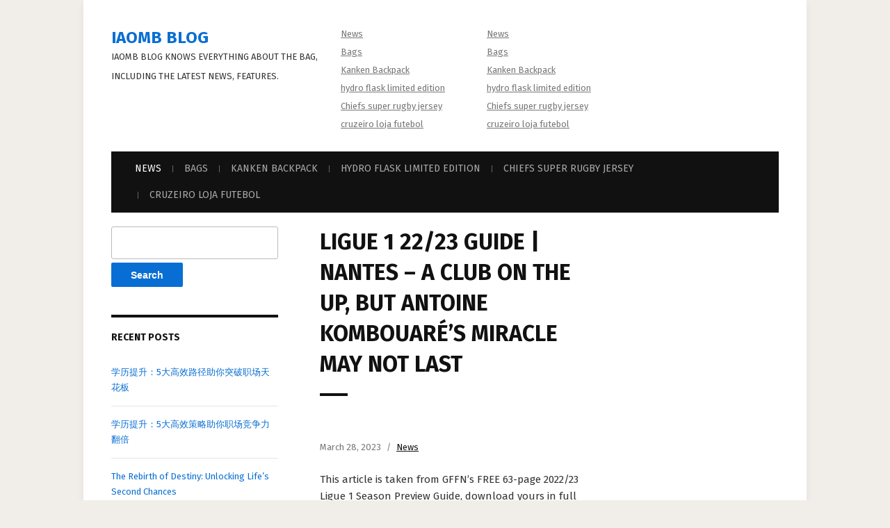

--- FILE ---
content_type: text/html; charset=UTF-8
request_url: https://iaomb.com/ligue-1-22-23-guide-nantes-a-club-on-the-up-but-antoine-kombouares-miracle-may-not-last/
body_size: 10382
content:
<!DOCTYPE html>
<!--[if IE 7 | IE 8]>
<html class="ie" lang="en-US">
<![endif]-->
<!--[if !(IE 7) | !(IE 8)  ]><!-->
<html lang="en-US">
<!--<![endif]-->
<head>
	<meta charset="UTF-8" />
	<meta http-equiv="X-UA-Compatible" content="IE=edge" />
	<meta name="viewport" content="width=device-width, initial-scale=1.0" />
<link rel="profile" href="https://gmpg.org/xfn/11" />
	<title>LIGUE 1 22/23 GUIDE | Nantes &#8211; A club on the up, but Antoine Kombouaré&#8217;s miracle may not last &#8211; Iaomb Blog</title>
<meta name='robots' content='max-image-preview:large' />
<link rel='dns-prefetch' href='//fonts.googleapis.com' />
<link rel="alternate" type="application/rss+xml" title="Iaomb Blog &raquo; Feed" href="https://iaomb.com/feed/" />
<link rel="alternate" type="application/rss+xml" title="Iaomb Blog &raquo; Comments Feed" href="https://iaomb.com/comments/feed/" />
<link rel="alternate" title="oEmbed (JSON)" type="application/json+oembed" href="https://iaomb.com/wp-json/oembed/1.0/embed?url=https%3A%2F%2Fiaomb.com%2Fligue-1-22-23-guide-nantes-a-club-on-the-up-but-antoine-kombouares-miracle-may-not-last%2F" />
<link rel="alternate" title="oEmbed (XML)" type="text/xml+oembed" href="https://iaomb.com/wp-json/oembed/1.0/embed?url=https%3A%2F%2Fiaomb.com%2Fligue-1-22-23-guide-nantes-a-club-on-the-up-but-antoine-kombouares-miracle-may-not-last%2F&#038;format=xml" />
<style id='wp-img-auto-sizes-contain-inline-css' type='text/css'>
img:is([sizes=auto i],[sizes^="auto," i]){contain-intrinsic-size:3000px 1500px}
/*# sourceURL=wp-img-auto-sizes-contain-inline-css */
</style>
<style id='wp-emoji-styles-inline-css' type='text/css'>

	img.wp-smiley, img.emoji {
		display: inline !important;
		border: none !important;
		box-shadow: none !important;
		height: 1em !important;
		width: 1em !important;
		margin: 0 0.07em !important;
		vertical-align: -0.1em !important;
		background: none !important;
		padding: 0 !important;
	}
/*# sourceURL=wp-emoji-styles-inline-css */
</style>
<style id='wp-block-library-inline-css' type='text/css'>
:root{--wp-block-synced-color:#7a00df;--wp-block-synced-color--rgb:122,0,223;--wp-bound-block-color:var(--wp-block-synced-color);--wp-editor-canvas-background:#ddd;--wp-admin-theme-color:#007cba;--wp-admin-theme-color--rgb:0,124,186;--wp-admin-theme-color-darker-10:#006ba1;--wp-admin-theme-color-darker-10--rgb:0,107,160.5;--wp-admin-theme-color-darker-20:#005a87;--wp-admin-theme-color-darker-20--rgb:0,90,135;--wp-admin-border-width-focus:2px}@media (min-resolution:192dpi){:root{--wp-admin-border-width-focus:1.5px}}.wp-element-button{cursor:pointer}:root .has-very-light-gray-background-color{background-color:#eee}:root .has-very-dark-gray-background-color{background-color:#313131}:root .has-very-light-gray-color{color:#eee}:root .has-very-dark-gray-color{color:#313131}:root .has-vivid-green-cyan-to-vivid-cyan-blue-gradient-background{background:linear-gradient(135deg,#00d084,#0693e3)}:root .has-purple-crush-gradient-background{background:linear-gradient(135deg,#34e2e4,#4721fb 50%,#ab1dfe)}:root .has-hazy-dawn-gradient-background{background:linear-gradient(135deg,#faaca8,#dad0ec)}:root .has-subdued-olive-gradient-background{background:linear-gradient(135deg,#fafae1,#67a671)}:root .has-atomic-cream-gradient-background{background:linear-gradient(135deg,#fdd79a,#004a59)}:root .has-nightshade-gradient-background{background:linear-gradient(135deg,#330968,#31cdcf)}:root .has-midnight-gradient-background{background:linear-gradient(135deg,#020381,#2874fc)}:root{--wp--preset--font-size--normal:16px;--wp--preset--font-size--huge:42px}.has-regular-font-size{font-size:1em}.has-larger-font-size{font-size:2.625em}.has-normal-font-size{font-size:var(--wp--preset--font-size--normal)}.has-huge-font-size{font-size:var(--wp--preset--font-size--huge)}.has-text-align-center{text-align:center}.has-text-align-left{text-align:left}.has-text-align-right{text-align:right}.has-fit-text{white-space:nowrap!important}#end-resizable-editor-section{display:none}.aligncenter{clear:both}.items-justified-left{justify-content:flex-start}.items-justified-center{justify-content:center}.items-justified-right{justify-content:flex-end}.items-justified-space-between{justify-content:space-between}.screen-reader-text{border:0;clip-path:inset(50%);height:1px;margin:-1px;overflow:hidden;padding:0;position:absolute;width:1px;word-wrap:normal!important}.screen-reader-text:focus{background-color:#ddd;clip-path:none;color:#444;display:block;font-size:1em;height:auto;left:5px;line-height:normal;padding:15px 23px 14px;text-decoration:none;top:5px;width:auto;z-index:100000}html :where(.has-border-color){border-style:solid}html :where([style*=border-top-color]){border-top-style:solid}html :where([style*=border-right-color]){border-right-style:solid}html :where([style*=border-bottom-color]){border-bottom-style:solid}html :where([style*=border-left-color]){border-left-style:solid}html :where([style*=border-width]){border-style:solid}html :where([style*=border-top-width]){border-top-style:solid}html :where([style*=border-right-width]){border-right-style:solid}html :where([style*=border-bottom-width]){border-bottom-style:solid}html :where([style*=border-left-width]){border-left-style:solid}html :where(img[class*=wp-image-]){height:auto;max-width:100%}:where(figure){margin:0 0 1em}html :where(.is-position-sticky){--wp-admin--admin-bar--position-offset:var(--wp-admin--admin-bar--height,0px)}@media screen and (max-width:600px){html :where(.is-position-sticky){--wp-admin--admin-bar--position-offset:0px}}

/*# sourceURL=wp-block-library-inline-css */
</style><style id='global-styles-inline-css' type='text/css'>
:root{--wp--preset--aspect-ratio--square: 1;--wp--preset--aspect-ratio--4-3: 4/3;--wp--preset--aspect-ratio--3-4: 3/4;--wp--preset--aspect-ratio--3-2: 3/2;--wp--preset--aspect-ratio--2-3: 2/3;--wp--preset--aspect-ratio--16-9: 16/9;--wp--preset--aspect-ratio--9-16: 9/16;--wp--preset--color--black: #000000;--wp--preset--color--cyan-bluish-gray: #abb8c3;--wp--preset--color--white: #ffffff;--wp--preset--color--pale-pink: #f78da7;--wp--preset--color--vivid-red: #cf2e2e;--wp--preset--color--luminous-vivid-orange: #ff6900;--wp--preset--color--luminous-vivid-amber: #fcb900;--wp--preset--color--light-green-cyan: #7bdcb5;--wp--preset--color--vivid-green-cyan: #00d084;--wp--preset--color--pale-cyan-blue: #8ed1fc;--wp--preset--color--vivid-cyan-blue: #0693e3;--wp--preset--color--vivid-purple: #9b51e0;--wp--preset--gradient--vivid-cyan-blue-to-vivid-purple: linear-gradient(135deg,rgb(6,147,227) 0%,rgb(155,81,224) 100%);--wp--preset--gradient--light-green-cyan-to-vivid-green-cyan: linear-gradient(135deg,rgb(122,220,180) 0%,rgb(0,208,130) 100%);--wp--preset--gradient--luminous-vivid-amber-to-luminous-vivid-orange: linear-gradient(135deg,rgb(252,185,0) 0%,rgb(255,105,0) 100%);--wp--preset--gradient--luminous-vivid-orange-to-vivid-red: linear-gradient(135deg,rgb(255,105,0) 0%,rgb(207,46,46) 100%);--wp--preset--gradient--very-light-gray-to-cyan-bluish-gray: linear-gradient(135deg,rgb(238,238,238) 0%,rgb(169,184,195) 100%);--wp--preset--gradient--cool-to-warm-spectrum: linear-gradient(135deg,rgb(74,234,220) 0%,rgb(151,120,209) 20%,rgb(207,42,186) 40%,rgb(238,44,130) 60%,rgb(251,105,98) 80%,rgb(254,248,76) 100%);--wp--preset--gradient--blush-light-purple: linear-gradient(135deg,rgb(255,206,236) 0%,rgb(152,150,240) 100%);--wp--preset--gradient--blush-bordeaux: linear-gradient(135deg,rgb(254,205,165) 0%,rgb(254,45,45) 50%,rgb(107,0,62) 100%);--wp--preset--gradient--luminous-dusk: linear-gradient(135deg,rgb(255,203,112) 0%,rgb(199,81,192) 50%,rgb(65,88,208) 100%);--wp--preset--gradient--pale-ocean: linear-gradient(135deg,rgb(255,245,203) 0%,rgb(182,227,212) 50%,rgb(51,167,181) 100%);--wp--preset--gradient--electric-grass: linear-gradient(135deg,rgb(202,248,128) 0%,rgb(113,206,126) 100%);--wp--preset--gradient--midnight: linear-gradient(135deg,rgb(2,3,129) 0%,rgb(40,116,252) 100%);--wp--preset--font-size--small: 13px;--wp--preset--font-size--medium: 20px;--wp--preset--font-size--large: 36px;--wp--preset--font-size--x-large: 42px;--wp--preset--spacing--20: 0.44rem;--wp--preset--spacing--30: 0.67rem;--wp--preset--spacing--40: 1rem;--wp--preset--spacing--50: 1.5rem;--wp--preset--spacing--60: 2.25rem;--wp--preset--spacing--70: 3.38rem;--wp--preset--spacing--80: 5.06rem;--wp--preset--shadow--natural: 6px 6px 9px rgba(0, 0, 0, 0.2);--wp--preset--shadow--deep: 12px 12px 50px rgba(0, 0, 0, 0.4);--wp--preset--shadow--sharp: 6px 6px 0px rgba(0, 0, 0, 0.2);--wp--preset--shadow--outlined: 6px 6px 0px -3px rgb(255, 255, 255), 6px 6px rgb(0, 0, 0);--wp--preset--shadow--crisp: 6px 6px 0px rgb(0, 0, 0);}:where(.is-layout-flex){gap: 0.5em;}:where(.is-layout-grid){gap: 0.5em;}body .is-layout-flex{display: flex;}.is-layout-flex{flex-wrap: wrap;align-items: center;}.is-layout-flex > :is(*, div){margin: 0;}body .is-layout-grid{display: grid;}.is-layout-grid > :is(*, div){margin: 0;}:where(.wp-block-columns.is-layout-flex){gap: 2em;}:where(.wp-block-columns.is-layout-grid){gap: 2em;}:where(.wp-block-post-template.is-layout-flex){gap: 1.25em;}:where(.wp-block-post-template.is-layout-grid){gap: 1.25em;}.has-black-color{color: var(--wp--preset--color--black) !important;}.has-cyan-bluish-gray-color{color: var(--wp--preset--color--cyan-bluish-gray) !important;}.has-white-color{color: var(--wp--preset--color--white) !important;}.has-pale-pink-color{color: var(--wp--preset--color--pale-pink) !important;}.has-vivid-red-color{color: var(--wp--preset--color--vivid-red) !important;}.has-luminous-vivid-orange-color{color: var(--wp--preset--color--luminous-vivid-orange) !important;}.has-luminous-vivid-amber-color{color: var(--wp--preset--color--luminous-vivid-amber) !important;}.has-light-green-cyan-color{color: var(--wp--preset--color--light-green-cyan) !important;}.has-vivid-green-cyan-color{color: var(--wp--preset--color--vivid-green-cyan) !important;}.has-pale-cyan-blue-color{color: var(--wp--preset--color--pale-cyan-blue) !important;}.has-vivid-cyan-blue-color{color: var(--wp--preset--color--vivid-cyan-blue) !important;}.has-vivid-purple-color{color: var(--wp--preset--color--vivid-purple) !important;}.has-black-background-color{background-color: var(--wp--preset--color--black) !important;}.has-cyan-bluish-gray-background-color{background-color: var(--wp--preset--color--cyan-bluish-gray) !important;}.has-white-background-color{background-color: var(--wp--preset--color--white) !important;}.has-pale-pink-background-color{background-color: var(--wp--preset--color--pale-pink) !important;}.has-vivid-red-background-color{background-color: var(--wp--preset--color--vivid-red) !important;}.has-luminous-vivid-orange-background-color{background-color: var(--wp--preset--color--luminous-vivid-orange) !important;}.has-luminous-vivid-amber-background-color{background-color: var(--wp--preset--color--luminous-vivid-amber) !important;}.has-light-green-cyan-background-color{background-color: var(--wp--preset--color--light-green-cyan) !important;}.has-vivid-green-cyan-background-color{background-color: var(--wp--preset--color--vivid-green-cyan) !important;}.has-pale-cyan-blue-background-color{background-color: var(--wp--preset--color--pale-cyan-blue) !important;}.has-vivid-cyan-blue-background-color{background-color: var(--wp--preset--color--vivid-cyan-blue) !important;}.has-vivid-purple-background-color{background-color: var(--wp--preset--color--vivid-purple) !important;}.has-black-border-color{border-color: var(--wp--preset--color--black) !important;}.has-cyan-bluish-gray-border-color{border-color: var(--wp--preset--color--cyan-bluish-gray) !important;}.has-white-border-color{border-color: var(--wp--preset--color--white) !important;}.has-pale-pink-border-color{border-color: var(--wp--preset--color--pale-pink) !important;}.has-vivid-red-border-color{border-color: var(--wp--preset--color--vivid-red) !important;}.has-luminous-vivid-orange-border-color{border-color: var(--wp--preset--color--luminous-vivid-orange) !important;}.has-luminous-vivid-amber-border-color{border-color: var(--wp--preset--color--luminous-vivid-amber) !important;}.has-light-green-cyan-border-color{border-color: var(--wp--preset--color--light-green-cyan) !important;}.has-vivid-green-cyan-border-color{border-color: var(--wp--preset--color--vivid-green-cyan) !important;}.has-pale-cyan-blue-border-color{border-color: var(--wp--preset--color--pale-cyan-blue) !important;}.has-vivid-cyan-blue-border-color{border-color: var(--wp--preset--color--vivid-cyan-blue) !important;}.has-vivid-purple-border-color{border-color: var(--wp--preset--color--vivid-purple) !important;}.has-vivid-cyan-blue-to-vivid-purple-gradient-background{background: var(--wp--preset--gradient--vivid-cyan-blue-to-vivid-purple) !important;}.has-light-green-cyan-to-vivid-green-cyan-gradient-background{background: var(--wp--preset--gradient--light-green-cyan-to-vivid-green-cyan) !important;}.has-luminous-vivid-amber-to-luminous-vivid-orange-gradient-background{background: var(--wp--preset--gradient--luminous-vivid-amber-to-luminous-vivid-orange) !important;}.has-luminous-vivid-orange-to-vivid-red-gradient-background{background: var(--wp--preset--gradient--luminous-vivid-orange-to-vivid-red) !important;}.has-very-light-gray-to-cyan-bluish-gray-gradient-background{background: var(--wp--preset--gradient--very-light-gray-to-cyan-bluish-gray) !important;}.has-cool-to-warm-spectrum-gradient-background{background: var(--wp--preset--gradient--cool-to-warm-spectrum) !important;}.has-blush-light-purple-gradient-background{background: var(--wp--preset--gradient--blush-light-purple) !important;}.has-blush-bordeaux-gradient-background{background: var(--wp--preset--gradient--blush-bordeaux) !important;}.has-luminous-dusk-gradient-background{background: var(--wp--preset--gradient--luminous-dusk) !important;}.has-pale-ocean-gradient-background{background: var(--wp--preset--gradient--pale-ocean) !important;}.has-electric-grass-gradient-background{background: var(--wp--preset--gradient--electric-grass) !important;}.has-midnight-gradient-background{background: var(--wp--preset--gradient--midnight) !important;}.has-small-font-size{font-size: var(--wp--preset--font-size--small) !important;}.has-medium-font-size{font-size: var(--wp--preset--font-size--medium) !important;}.has-large-font-size{font-size: var(--wp--preset--font-size--large) !important;}.has-x-large-font-size{font-size: var(--wp--preset--font-size--x-large) !important;}
/*# sourceURL=global-styles-inline-css */
</style>

<style id='classic-theme-styles-inline-css' type='text/css'>
/*! This file is auto-generated */
.wp-block-button__link{color:#fff;background-color:#32373c;border-radius:9999px;box-shadow:none;text-decoration:none;padding:calc(.667em + 2px) calc(1.333em + 2px);font-size:1.125em}.wp-block-file__button{background:#32373c;color:#fff;text-decoration:none}
/*# sourceURL=/wp-includes/css/classic-themes.min.css */
</style>
<link rel='stylesheet' id='museo-style-css' href='https://iaomb.com/wp-content/themes/museo/style.css?ver=6.9' type='text/css' media='all' />
<link rel='stylesheet' id='font-awesome-css' href='https://iaomb.com/wp-content/themes/museo/css/font-awesome.min.css?ver=4.7.0' type='text/css' media='all' />
<link rel='stylesheet' id='museo-webfonts-css' href='//fonts.googleapis.com/css?family=Fira+Sans%3A400%2C400i%2C700%2C700i&#038;subset=latin%2Clatin-ext' type='text/css' media='all' />
<script type="text/javascript" src="https://iaomb.com/wp-includes/js/jquery/jquery.min.js?ver=3.7.1" id="jquery-core-js"></script>
<script type="text/javascript" src="https://iaomb.com/wp-includes/js/jquery/jquery-migrate.min.js?ver=3.4.1" id="jquery-migrate-js"></script>
<script type="text/javascript" src="https://iaomb.com/wp-content/themes/museo/js/jquery.slicknav.min.js?ver=1" id="jquery-slicknav-js"></script>
<script type="text/javascript" src="https://iaomb.com/wp-content/themes/museo/js/superfish.min.js?ver=1" id="jquery-superfish-js"></script>
<link rel="https://api.w.org/" href="https://iaomb.com/wp-json/" /><link rel="alternate" title="JSON" type="application/json" href="https://iaomb.com/wp-json/wp/v2/posts/13992" /><link rel="EditURI" type="application/rsd+xml" title="RSD" href="https://iaomb.com/xmlrpc.php?rsd" />
<meta name="generator" content="WordPress 6.9" />
<link rel="canonical" href="https://iaomb.com/ligue-1-22-23-guide-nantes-a-club-on-the-up-but-antoine-kombouares-miracle-may-not-last/" />
<link rel='shortlink' href='https://iaomb.com/?p=13992' />
<style type="text/css">.recentcomments a{display:inline !important;padding:0 !important;margin:0 !important;}</style>
</head>

<body class="wp-singular post-template-default single single-post postid-13992 single-format-standard wp-theme-museo page-sidebar-both page-header-default">

<div id="container">

	<div class="site-wrapper-all site-wrapper-boxed">

		<header id="site-masthead" class="site-section site-section-masthead">
			<div class="site-section-wrapper site-section-wrapper-masthead">
				<div id="site-logo">					<p class="site-title"><a href="https://iaomb.com/" rel="home">Iaomb Blog</a></p>
					<p class="site-description">Iaomb Blog knows everything about the bag, including the latest news, features.</p>
				</div><!-- #site-logo --><div class="site-header-menus"><nav id="site-secondary-nav-1" class="site-secondary-nav">
					<ul id="site-secondary-menu-1" class=""><li id="menu-item-5104" class="menu-item menu-item-type-taxonomy menu-item-object-category current-post-ancestor current-menu-parent current-post-parent menu-item-5104"><a href="https://iaomb.com/category/news/">News</a></li>
<li id="menu-item-5105" class="menu-item menu-item-type-taxonomy menu-item-object-category menu-item-5105"><a href="https://iaomb.com/category/bags/">Bags</a></li>
<li id="menu-item-5106" class="menu-item menu-item-type-custom menu-item-object-custom menu-item-5106"><a href="https://www.kankenbags.com/cheap-kanken-backpack">Kanken Backpack</a></li>
<li id="menu-item-11192" class="menu-item menu-item-type-custom menu-item-object-custom menu-item-11192"><a href="https://www.ihydroshop.com/hydration/limited-edition">hydro flask limited edition</a></li>
<li id="menu-item-13119" class="menu-item menu-item-type-custom menu-item-object-custom menu-item-13119"><a href="https://www.isuperrugby.com/chiefs-super-rugby.html">Chiefs super rugby jersey</a></li>
<li id="menu-item-13831" class="menu-item menu-item-type-custom menu-item-object-custom menu-item-13831"><a href="https://www.cbflojafutebol.com/cruzeiro.html">cruzeiro loja futebol</a></li>
</ul>				</nav><!-- #site-secondary-nav --><nav id="site-secondary-nav-2" class="site-secondary-nav">
					<ul id="site-secondary-menu-2" class=""><li class="menu-item menu-item-type-taxonomy menu-item-object-category current-post-ancestor current-menu-parent current-post-parent menu-item-5104"><a href="https://iaomb.com/category/news/">News</a></li>
<li class="menu-item menu-item-type-taxonomy menu-item-object-category menu-item-5105"><a href="https://iaomb.com/category/bags/">Bags</a></li>
<li class="menu-item menu-item-type-custom menu-item-object-custom menu-item-5106"><a href="https://www.kankenbags.com/cheap-kanken-backpack">Kanken Backpack</a></li>
<li class="menu-item menu-item-type-custom menu-item-object-custom menu-item-11192"><a href="https://www.ihydroshop.com/hydration/limited-edition">hydro flask limited edition</a></li>
<li class="menu-item menu-item-type-custom menu-item-object-custom menu-item-13119"><a href="https://www.isuperrugby.com/chiefs-super-rugby.html">Chiefs super rugby jersey</a></li>
<li class="menu-item menu-item-type-custom menu-item-object-custom menu-item-13831"><a href="https://www.cbflojafutebol.com/cruzeiro.html">cruzeiro loja futebol</a></li>
</ul>					</nav><!-- #site-secondary-nav --></div><!-- ws fix
				-->			</div><!-- .site-section-wrapper .site-section-wrapper-masthead -->
		</header><!-- #site-masthead .site-section-masthead -->
				<nav id="site-primary-nav">
			<div class="site-section-wrapper site-section-wrapper-primary-menu">
				<div class="navbar-header">

				<div id="menu-main-slick" class="menu-home-container"><ul id="menu-slide-in" class="menu"><li class="menu-item menu-item-type-taxonomy menu-item-object-category current-post-ancestor current-menu-parent current-post-parent menu-item-5104"><a href="https://iaomb.com/category/news/">News</a></li>
<li class="menu-item menu-item-type-taxonomy menu-item-object-category menu-item-5105"><a href="https://iaomb.com/category/bags/">Bags</a></li>
<li class="menu-item menu-item-type-custom menu-item-object-custom menu-item-5106"><a href="https://www.kankenbags.com/cheap-kanken-backpack">Kanken Backpack</a></li>
<li class="menu-item menu-item-type-custom menu-item-object-custom menu-item-11192"><a href="https://www.ihydroshop.com/hydration/limited-edition">hydro flask limited edition</a></li>
<li class="menu-item menu-item-type-custom menu-item-object-custom menu-item-13119"><a href="https://www.isuperrugby.com/chiefs-super-rugby.html">Chiefs super rugby jersey</a></li>
<li class="menu-item menu-item-type-custom menu-item-object-custom menu-item-13831"><a href="https://www.cbflojafutebol.com/cruzeiro.html">cruzeiro loja futebol</a></li>
</ul></div>
			</div><!-- .navbar-header --><ul id="site-primary-menu" class="large-nav sf-menu mobile-menu clearfix"><li class="menu-item menu-item-type-taxonomy menu-item-object-category current-post-ancestor current-menu-parent current-post-parent menu-item-5104"><a href="https://iaomb.com/category/news/">News</a></li>
<li class="menu-item menu-item-type-taxonomy menu-item-object-category menu-item-5105"><a href="https://iaomb.com/category/bags/">Bags</a></li>
<li class="menu-item menu-item-type-custom menu-item-object-custom menu-item-5106"><a href="https://www.kankenbags.com/cheap-kanken-backpack">Kanken Backpack</a></li>
<li class="menu-item menu-item-type-custom menu-item-object-custom menu-item-11192"><a href="https://www.ihydroshop.com/hydration/limited-edition">hydro flask limited edition</a></li>
<li class="menu-item menu-item-type-custom menu-item-object-custom menu-item-13119"><a href="https://www.isuperrugby.com/chiefs-super-rugby.html">Chiefs super rugby jersey</a></li>
<li class="menu-item menu-item-type-custom menu-item-object-custom menu-item-13831"><a href="https://www.cbflojafutebol.com/cruzeiro.html">cruzeiro loja futebol</a></li>
</ul></div><!-- .site-section-wrapper .site-section-wrapper-primary-menu -->
		</nav><!-- #site-primary-nav -->
<main id="site-main">

	<div class="site-section-wrapper site-section-wrapper-main">

			<div id="site-page-columns">

			<div id="site-aside-primary" class="site-column site-column-aside">
			<div class="site-column-wrapper site-aside-wrapper clearfix">

				<div class="widget widget_search clearfix" id="search-2"><form role="search" method="get" id="searchform" class="searchform" action="https://iaomb.com/">
				<div>
					<label class="screen-reader-text" for="s">Search for:</label>
					<input type="text" value="" name="s" id="s" />
					<input type="submit" id="searchsubmit" value="Search" />
				</div>
			</form></div>
		<div class="widget widget_recent_entries clearfix" id="recent-posts-2">
		<p class="widget-title">Recent Posts</p>
		<ul>
											<li>
					<a href="https://iaomb.com/%e5%ad%a6%e5%8e%86%e6%8f%90%e5%8d%87%ef%bc%9a5%e5%a4%a7%e9%ab%98%e6%95%88%e8%b7%af%e5%be%84%e5%8a%a9%e4%bd%a0%e7%aa%81%e7%a0%b4%e8%81%8c%e5%9c%ba%e5%a4%a9%e8%8a%b1%e6%9d%bf/">学历提升：5大高效路径助你突破职场天花板</a>
									</li>
											<li>
					<a href="https://iaomb.com/%e5%ad%a6%e5%8e%86%e6%8f%90%e5%8d%87%ef%bc%9a5%e5%a4%a7%e9%ab%98%e6%95%88%e7%ad%96%e7%95%a5%e5%8a%a9%e4%bd%a0%e8%81%8c%e5%9c%ba%e7%ab%9e%e4%ba%89%e5%8a%9b%e7%bf%bb%e5%80%8d/">学历提升：5大高效策略助你职场竞争力翻倍</a>
									</li>
											<li>
					<a href="https://iaomb.com/the-rebirth-of-destiny-unlocking-lifes-second-chances/">The Rebirth of Destiny: Unlocking Life&#8217;s Second Chances</a>
									</li>
											<li>
					<a href="https://iaomb.com/style-ai-revolutionizing-design-with-artificial-intelligence/">Style AI: Revolutionizing Design with Artificial Intelligence</a>
									</li>
											<li>
					<a href="https://iaomb.com/style-ai-the-future-of-personalized-design-and-creativity/">Style AI: The Future of Personalized Design and Creativity</a>
									</li>
					</ul>

		</div><div class="widget widget_recent_comments clearfix" id="recent-comments-2"><p class="widget-title">Recent Comments</p><ul id="recentcomments"></ul></div><div class="widget widget_archive clearfix" id="archives-2"><p class="widget-title">Archives</p>
			<ul>
					<li><a href='https://iaomb.com/2025/08/'>August 2025</a></li>
	<li><a href='https://iaomb.com/2025/06/'>June 2025</a></li>
	<li><a href='https://iaomb.com/2025/05/'>May 2025</a></li>
	<li><a href='https://iaomb.com/2025/04/'>April 2025</a></li>
	<li><a href='https://iaomb.com/2025/03/'>March 2025</a></li>
	<li><a href='https://iaomb.com/2025/02/'>February 2025</a></li>
	<li><a href='https://iaomb.com/2025/01/'>January 2025</a></li>
	<li><a href='https://iaomb.com/2024/12/'>December 2024</a></li>
	<li><a href='https://iaomb.com/2024/11/'>November 2024</a></li>
	<li><a href='https://iaomb.com/2024/10/'>October 2024</a></li>
	<li><a href='https://iaomb.com/2024/09/'>September 2024</a></li>
	<li><a href='https://iaomb.com/2024/08/'>August 2024</a></li>
	<li><a href='https://iaomb.com/2024/07/'>July 2024</a></li>
	<li><a href='https://iaomb.com/2024/06/'>June 2024</a></li>
	<li><a href='https://iaomb.com/2024/05/'>May 2024</a></li>
	<li><a href='https://iaomb.com/2024/04/'>April 2024</a></li>
	<li><a href='https://iaomb.com/2024/03/'>March 2024</a></li>
	<li><a href='https://iaomb.com/2024/02/'>February 2024</a></li>
	<li><a href='https://iaomb.com/2024/01/'>January 2024</a></li>
	<li><a href='https://iaomb.com/2023/12/'>December 2023</a></li>
	<li><a href='https://iaomb.com/2023/11/'>November 2023</a></li>
	<li><a href='https://iaomb.com/2023/10/'>October 2023</a></li>
	<li><a href='https://iaomb.com/2023/08/'>August 2023</a></li>
	<li><a href='https://iaomb.com/2023/07/'>July 2023</a></li>
	<li><a href='https://iaomb.com/2023/06/'>June 2023</a></li>
	<li><a href='https://iaomb.com/2023/04/'>April 2023</a></li>
	<li><a href='https://iaomb.com/2023/03/'>March 2023</a></li>
	<li><a href='https://iaomb.com/2023/02/'>February 2023</a></li>
	<li><a href='https://iaomb.com/2023/01/'>January 2023</a></li>
	<li><a href='https://iaomb.com/2022/12/'>December 2022</a></li>
	<li><a href='https://iaomb.com/2022/11/'>November 2022</a></li>
	<li><a href='https://iaomb.com/2022/10/'>October 2022</a></li>
	<li><a href='https://iaomb.com/2022/09/'>September 2022</a></li>
	<li><a href='https://iaomb.com/2022/08/'>August 2022</a></li>
	<li><a href='https://iaomb.com/2022/07/'>July 2022</a></li>
	<li><a href='https://iaomb.com/2022/06/'>June 2022</a></li>
	<li><a href='https://iaomb.com/2022/05/'>May 2022</a></li>
	<li><a href='https://iaomb.com/2022/04/'>April 2022</a></li>
	<li><a href='https://iaomb.com/2022/03/'>March 2022</a></li>
	<li><a href='https://iaomb.com/2022/02/'>February 2022</a></li>
	<li><a href='https://iaomb.com/2022/01/'>January 2022</a></li>
	<li><a href='https://iaomb.com/2021/12/'>December 2021</a></li>
	<li><a href='https://iaomb.com/2021/10/'>October 2021</a></li>
	<li><a href='https://iaomb.com/2021/09/'>September 2021</a></li>
	<li><a href='https://iaomb.com/2021/08/'>August 2021</a></li>
	<li><a href='https://iaomb.com/2021/07/'>July 2021</a></li>
	<li><a href='https://iaomb.com/2021/06/'>June 2021</a></li>
	<li><a href='https://iaomb.com/2021/05/'>May 2021</a></li>
	<li><a href='https://iaomb.com/2021/04/'>April 2021</a></li>
	<li><a href='https://iaomb.com/2021/03/'>March 2021</a></li>
	<li><a href='https://iaomb.com/2021/02/'>February 2021</a></li>
	<li><a href='https://iaomb.com/2021/01/'>January 2021</a></li>
	<li><a href='https://iaomb.com/2020/12/'>December 2020</a></li>
	<li><a href='https://iaomb.com/2020/11/'>November 2020</a></li>
	<li><a href='https://iaomb.com/2020/10/'>October 2020</a></li>
	<li><a href='https://iaomb.com/2020/09/'>September 2020</a></li>
	<li><a href='https://iaomb.com/2020/08/'>August 2020</a></li>
	<li><a href='https://iaomb.com/2020/07/'>July 2020</a></li>
	<li><a href='https://iaomb.com/2020/06/'>June 2020</a></li>
	<li><a href='https://iaomb.com/2020/05/'>May 2020</a></li>
	<li><a href='https://iaomb.com/2020/04/'>April 2020</a></li>
	<li><a href='https://iaomb.com/2020/03/'>March 2020</a></li>
	<li><a href='https://iaomb.com/2020/02/'>February 2020</a></li>
	<li><a href='https://iaomb.com/2020/01/'>January 2020</a></li>
	<li><a href='https://iaomb.com/2019/12/'>December 2019</a></li>
	<li><a href='https://iaomb.com/2019/11/'>November 2019</a></li>
	<li><a href='https://iaomb.com/2019/10/'>October 2019</a></li>
	<li><a href='https://iaomb.com/2019/09/'>September 2019</a></li>
	<li><a href='https://iaomb.com/2019/08/'>August 2019</a></li>
	<li><a href='https://iaomb.com/2019/07/'>July 2019</a></li>
	<li><a href='https://iaomb.com/2019/06/'>June 2019</a></li>
	<li><a href='https://iaomb.com/2019/05/'>May 2019</a></li>
	<li><a href='https://iaomb.com/2019/04/'>April 2019</a></li>
	<li><a href='https://iaomb.com/2019/03/'>March 2019</a></li>
			</ul>

			</div><div class="widget widget_categories clearfix" id="categories-2"><p class="widget-title">Categories</p>
			<ul>
					<li class="cat-item cat-item-4"><a href="https://iaomb.com/category/bags/">Bags</a>
</li>
	<li class="cat-item cat-item-1"><a href="https://iaomb.com/category/news/">News</a>
</li>
			</ul>

			</div><div class="widget widget_meta clearfix" id="meta-2"><p class="widget-title">Meta</p>
		<ul>
						<li><a href="https://iaomb.com/wp-login.php">Log in</a></li>
			<li><a href="https://iaomb.com/feed/">Entries feed</a></li>
			<li><a href="https://iaomb.com/comments/feed/">Comments feed</a></li>

			<li><a href="https://wordpress.org/">WordPress.org</a></li>
		</ul>

		</div>
			</div><!-- .site-column-wrapper .site-aside-wrapper .clearfix -->
		</div><!-- #site-aside-primary .site-column site-column-aside --><!-- ws fix

			--><div id="site-column-main" class="site-column site-column-main">
				
				<div class="site-column-main-wrapper clearfix">

					<div id="site-column-content" class="site-column site-column-content"><div class="site-column-wrapper site-column-content-wrapper"><h1 class="page-title">LIGUE 1 22/23 GUIDE | Nantes &#8211; A club on the up, but Antoine Kombouaré&#8217;s miracle may not last</h1><p class="entry-tagline"><span class="post-meta-span"><time datetime="2023-03-28" pubdate>March 28, 2023</time></span><span class="post-meta-span category"><a href="https://iaomb.com/category/news/" rel="category tag">News</a></span></p><!-- .entry-tagline --><div class="entry-content"><p>This article is taken from GFFN’s FREE 63-page 2022/23 Ligue 1 Season Preview Guide, download yours in full right here.</p>
<p>Key Man: Ludovic Blas &#8211; No player has shone more brightly in Antoine Kombouaré’s resurgent Nantes side than Ludovic Blas. The playmaker ended the season as Les Canaris’ top scorer with fifteen in all competitions, including the winner from the penalty spot in May’s Coupe de France final over OGC Nice. The quick-thinking midfielder has more than just the finishing touch though, as he orchestrates the team&#8217;s lightning-quick counters with poise and vision while an ability to squirm out of tight situations will make him the team’s key asset once again as they take on the Europe League. That is, if he stays &#8211; a move to Lille is reportedly in the offing, in what would be a major blow to the team on the eve of the season’s start.</p>
<p>Signing To Watch: Moussa Sissoko &#8211; Les Canaris have, for now, managed to hold on to two of their most important assets in goalkeeper Alban Lafont and Blas. The addition of experienced France international Moussa Sissoko from Watford will also prove vital to guide a relatively young squad through a hectic European campaign. Most importantly, though, Kombouaré was just about convinced to stay on as manager, but this year will likely be his last on the banks of the Loire. With that in mind, Les Canaris will be hoping that, if anything, their European campaign can serve to establish a sustainable platform for success going forward.</p>
<p>Squad Analysis &#8211; For Antoine Kombouaré to have dragged a downtrodden Nantes from the brink of relegation to European football within a year is nothing short of a miracle. The journeyman coach arrived midway through the 2020/21 campaign in the wake of Raymond Domenech’s disastrous spell in charge, becoming the club’s fourth manager of the season. Although the team still finished 18th, the change in mentality and approach instilled by Kombouaré would result in a brilliant win at the Parc des Princes before a play-off win over Toulouse secured an unlikely survival. The following campaign was Kombouaré’s redemption year, as the groundwork he laid the previous half-season bore fruit via an impressive mid-table finish. May’s cup win was a vindication of Kombouaré’s oft-derided tactical nous.</p>
<p>Strengths &#8211; Last season was peppered with bombastic attacking bonanzas, led by the triple threat of Blas and forwards Moses Simon and Randal Kolo Muani. The team hit four past Angers and Lorient and beat Bordeaux 5-3, but the highlight of the league season was once again a defeat of PSG, as the eventual champions were blown away in a match that saw Nantes go into half-time 3-0 up.</p>
<p>Weakness &#8211; These results did admittedly paper over the cracks of some less flattering results as the team struggled with consistency, consecutive losses to Troyes and Lille came just as it looked like they could challenge for a spot in Europe via the league. That said, despite not replicating the famous jeu à la nantaise style that won the 1995 title, the Stade de la Beaujoire faithful finally have reason to be cheerful again. The clear weakness this season is in the attacking department, though. With Kolo-Muani having left on a free for Eintracht Frankfurt, and both Blas&#8217; and Simon’s futures still up in the air, the club have sought to replace their attacking output by drafting in Egypt forward Mostafa Mohamed and a loanee in Evann Guessand from Nice. They have also offered a lifeline out of Ligue 2 for Bordeaux’s Hwang Ui-jo, who is said to be Kombouaré priority for the position. Even with the South Korean’s arrival, the squad will, admittedly, likely still be too threadbare to sustain a league and European campaign.</p>
<p>Verdict &#8211; The 4-0 loss to a resurgent PSG in the Trophée des Champions laid bare the gulf that separates Nantes and the upper echelons of the league, despite giving an acceptable account of themselves in Tel-Aviv. Fighting on both fronts will be impossible, but the top-level experience and the opportunity to put players in the shop window will be valuable for a historic club that finally looks to be back on the up.</p>
<p>Raphaël Jucobin</p>
<p>Click Here: <a href='https://www.storeafl.com' title='AFL Football Guernsey'>AFL Football Guernsey</a></p>
</div><!-- .entry-content --></div><!-- .site-column-wrapper .site-column-content-wrapper --></div><!-- .#site-column-content .site-column .site-column-content --><div id="site-aside-secondary" class="site-column site-column-aside">
			<div class="site-column-wrapper site-aside-wrapper clearfix">

				
			</div><!-- .site-column-wrapper .site-aside-wrapper .clearfix -->
		</div><!-- #site-aside-secondary .site-column site-column-aside -->
				</div><!-- .site-column-wrapper .site-content-wrapper .clearfix -->
			</div><!-- #site-column-main .site-column .site-column-main -->

		</div><!-- #site-page-columns -->
	
	</div><!-- .site-section-wrapper .site-section-wrapper-main -->

</main><!-- #site-main -->
	

		<div id="site-footer-credit">
			<div class="site-section-wrapper site-section-wrapper-footer-credit">
								<p class="site-credit">Copyright &copy; 2026 Iaomb Blog. All Rights Reserved. <span class="theme-credit">Theme by <a href="https://www.academiathemes.com/" rel="nofollow,noopener" target="_blank" title="WordPress Themes for Schools and NGOs">AcademiaThemes</a></span></p>
			</div><!-- .site-section-wrapper .site-section-wrapper-footer-credit -->
		</div><!-- #site-footer-credit -->

	</div><!-- .site-wrapper-all .site-wrapper-boxed -->

</div><!-- #container -->

<script type="speculationrules">
{"prefetch":[{"source":"document","where":{"and":[{"href_matches":"/*"},{"not":{"href_matches":["/wp-*.php","/wp-admin/*","/wp-content/uploads/*","/wp-content/*","/wp-content/plugins/*","/wp-content/themes/museo/*","/*\\?(.+)"]}},{"not":{"selector_matches":"a[rel~=\"nofollow\"]"}},{"not":{"selector_matches":".no-prefetch, .no-prefetch a"}}]},"eagerness":"conservative"}]}
</script>
<script type="text/javascript" id="museo-scripts-js-extra">
/* <![CDATA[ */
var city_hallStrings = {"slicknav_menu_home":"Click for Menu"};
//# sourceURL=museo-scripts-js-extra
/* ]]> */
</script>
<script type="text/javascript" src="https://iaomb.com/wp-content/themes/museo/js/museo.js?ver=20180618" id="museo-scripts-js"></script>
<script id="wp-emoji-settings" type="application/json">
{"baseUrl":"https://s.w.org/images/core/emoji/17.0.2/72x72/","ext":".png","svgUrl":"https://s.w.org/images/core/emoji/17.0.2/svg/","svgExt":".svg","source":{"concatemoji":"https://iaomb.com/wp-includes/js/wp-emoji-release.min.js?ver=6.9"}}
</script>
<script type="module">
/* <![CDATA[ */
/*! This file is auto-generated */
const a=JSON.parse(document.getElementById("wp-emoji-settings").textContent),o=(window._wpemojiSettings=a,"wpEmojiSettingsSupports"),s=["flag","emoji"];function i(e){try{var t={supportTests:e,timestamp:(new Date).valueOf()};sessionStorage.setItem(o,JSON.stringify(t))}catch(e){}}function c(e,t,n){e.clearRect(0,0,e.canvas.width,e.canvas.height),e.fillText(t,0,0);t=new Uint32Array(e.getImageData(0,0,e.canvas.width,e.canvas.height).data);e.clearRect(0,0,e.canvas.width,e.canvas.height),e.fillText(n,0,0);const a=new Uint32Array(e.getImageData(0,0,e.canvas.width,e.canvas.height).data);return t.every((e,t)=>e===a[t])}function p(e,t){e.clearRect(0,0,e.canvas.width,e.canvas.height),e.fillText(t,0,0);var n=e.getImageData(16,16,1,1);for(let e=0;e<n.data.length;e++)if(0!==n.data[e])return!1;return!0}function u(e,t,n,a){switch(t){case"flag":return n(e,"\ud83c\udff3\ufe0f\u200d\u26a7\ufe0f","\ud83c\udff3\ufe0f\u200b\u26a7\ufe0f")?!1:!n(e,"\ud83c\udde8\ud83c\uddf6","\ud83c\udde8\u200b\ud83c\uddf6")&&!n(e,"\ud83c\udff4\udb40\udc67\udb40\udc62\udb40\udc65\udb40\udc6e\udb40\udc67\udb40\udc7f","\ud83c\udff4\u200b\udb40\udc67\u200b\udb40\udc62\u200b\udb40\udc65\u200b\udb40\udc6e\u200b\udb40\udc67\u200b\udb40\udc7f");case"emoji":return!a(e,"\ud83e\u1fac8")}return!1}function f(e,t,n,a){let r;const o=(r="undefined"!=typeof WorkerGlobalScope&&self instanceof WorkerGlobalScope?new OffscreenCanvas(300,150):document.createElement("canvas")).getContext("2d",{willReadFrequently:!0}),s=(o.textBaseline="top",o.font="600 32px Arial",{});return e.forEach(e=>{s[e]=t(o,e,n,a)}),s}function r(e){var t=document.createElement("script");t.src=e,t.defer=!0,document.head.appendChild(t)}a.supports={everything:!0,everythingExceptFlag:!0},new Promise(t=>{let n=function(){try{var e=JSON.parse(sessionStorage.getItem(o));if("object"==typeof e&&"number"==typeof e.timestamp&&(new Date).valueOf()<e.timestamp+604800&&"object"==typeof e.supportTests)return e.supportTests}catch(e){}return null}();if(!n){if("undefined"!=typeof Worker&&"undefined"!=typeof OffscreenCanvas&&"undefined"!=typeof URL&&URL.createObjectURL&&"undefined"!=typeof Blob)try{var e="postMessage("+f.toString()+"("+[JSON.stringify(s),u.toString(),c.toString(),p.toString()].join(",")+"));",a=new Blob([e],{type:"text/javascript"});const r=new Worker(URL.createObjectURL(a),{name:"wpTestEmojiSupports"});return void(r.onmessage=e=>{i(n=e.data),r.terminate(),t(n)})}catch(e){}i(n=f(s,u,c,p))}t(n)}).then(e=>{for(const n in e)a.supports[n]=e[n],a.supports.everything=a.supports.everything&&a.supports[n],"flag"!==n&&(a.supports.everythingExceptFlag=a.supports.everythingExceptFlag&&a.supports[n]);var t;a.supports.everythingExceptFlag=a.supports.everythingExceptFlag&&!a.supports.flag,a.supports.everything||((t=a.source||{}).concatemoji?r(t.concatemoji):t.wpemoji&&t.twemoji&&(r(t.twemoji),r(t.wpemoji)))});
//# sourceURL=https://iaomb.com/wp-includes/js/wp-emoji-loader.min.js
/* ]]> */
</script>
<script type="text/javascript" src="https://js.users.51.la/19904655.js"></script>
<script defer src="https://static.cloudflareinsights.com/beacon.min.js/vcd15cbe7772f49c399c6a5babf22c1241717689176015" integrity="sha512-ZpsOmlRQV6y907TI0dKBHq9Md29nnaEIPlkf84rnaERnq6zvWvPUqr2ft8M1aS28oN72PdrCzSjY4U6VaAw1EQ==" data-cf-beacon='{"version":"2024.11.0","token":"2071bc115d034abe85d8ffc7efc48854","r":1,"server_timing":{"name":{"cfCacheStatus":true,"cfEdge":true,"cfExtPri":true,"cfL4":true,"cfOrigin":true,"cfSpeedBrain":true},"location_startswith":null}}' crossorigin="anonymous"></script>
</body>
</html>